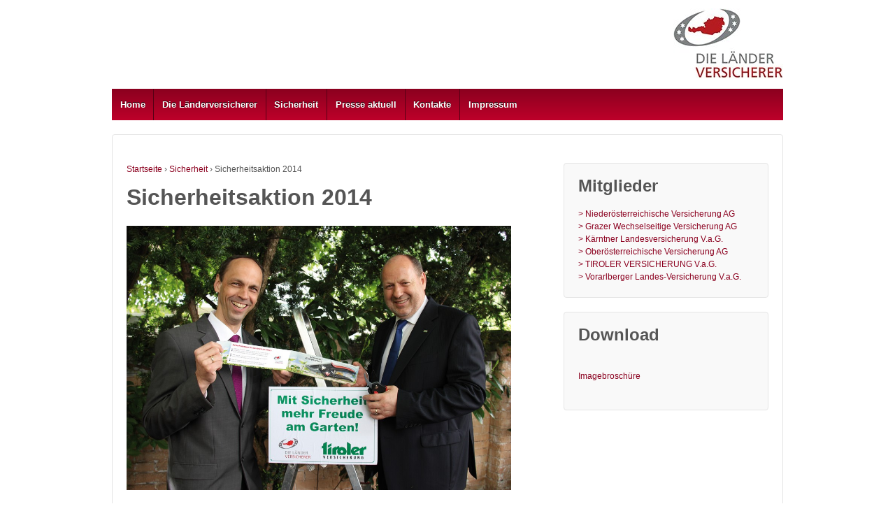

--- FILE ---
content_type: text/html; charset=UTF-8
request_url: https://www.laenderversicherer.at/sicherheit/sicherheitsaktion-2014/
body_size: 11143
content:
	<!doctype html>
	<!--[if !IE]>
	<html class="no-js non-ie" lang="de"> <![endif]-->
	<!--[if IE 7 ]>
	<html class="no-js ie7" lang="de"> <![endif]-->
	<!--[if IE 8 ]>
	<html class="no-js ie8" lang="de"> <![endif]-->
	<!--[if IE 9 ]>
	<html class="no-js ie9" lang="de"> <![endif]-->
	<!--[if gt IE 9]><!-->
<html class="no-js" lang="de"> <!--<![endif]-->
	<head>

		<meta charset="UTF-8"/>
		<meta name="viewport" content="width=device-width, initial-scale=1.0">

		<link rel="profile" href="http://gmpg.org/xfn/11"/>
		<link rel="pingback" href="https://www.laenderversicherer.at/xmlrpc.php"/>

		<title>Sicherheitsaktion 2014 &#8211; Die österreichischen Länderversicherer</title>
<link rel='dns-prefetch' href='//s.w.org' />
<link rel="alternate" type="application/rss+xml" title="Die österreichischen Länderversicherer &raquo; Feed" href="https://www.laenderversicherer.at/feed/" />
<link rel="alternate" type="application/rss+xml" title="Die österreichischen Länderversicherer &raquo; Kommentar-Feed" href="https://www.laenderversicherer.at/comments/feed/" />
		<script type="text/javascript">
			window._wpemojiSettings = {"baseUrl":"https:\/\/s.w.org\/images\/core\/emoji\/12.0.0-1\/72x72\/","ext":".png","svgUrl":"https:\/\/s.w.org\/images\/core\/emoji\/12.0.0-1\/svg\/","svgExt":".svg","source":{"concatemoji":"https:\/\/www.laenderversicherer.at\/wp-includes\/js\/wp-emoji-release.min.js?ver=5.4.18"}};
			/*! This file is auto-generated */
			!function(e,a,t){var n,r,o,i=a.createElement("canvas"),p=i.getContext&&i.getContext("2d");function s(e,t){var a=String.fromCharCode;p.clearRect(0,0,i.width,i.height),p.fillText(a.apply(this,e),0,0);e=i.toDataURL();return p.clearRect(0,0,i.width,i.height),p.fillText(a.apply(this,t),0,0),e===i.toDataURL()}function c(e){var t=a.createElement("script");t.src=e,t.defer=t.type="text/javascript",a.getElementsByTagName("head")[0].appendChild(t)}for(o=Array("flag","emoji"),t.supports={everything:!0,everythingExceptFlag:!0},r=0;r<o.length;r++)t.supports[o[r]]=function(e){if(!p||!p.fillText)return!1;switch(p.textBaseline="top",p.font="600 32px Arial",e){case"flag":return s([127987,65039,8205,9895,65039],[127987,65039,8203,9895,65039])?!1:!s([55356,56826,55356,56819],[55356,56826,8203,55356,56819])&&!s([55356,57332,56128,56423,56128,56418,56128,56421,56128,56430,56128,56423,56128,56447],[55356,57332,8203,56128,56423,8203,56128,56418,8203,56128,56421,8203,56128,56430,8203,56128,56423,8203,56128,56447]);case"emoji":return!s([55357,56424,55356,57342,8205,55358,56605,8205,55357,56424,55356,57340],[55357,56424,55356,57342,8203,55358,56605,8203,55357,56424,55356,57340])}return!1}(o[r]),t.supports.everything=t.supports.everything&&t.supports[o[r]],"flag"!==o[r]&&(t.supports.everythingExceptFlag=t.supports.everythingExceptFlag&&t.supports[o[r]]);t.supports.everythingExceptFlag=t.supports.everythingExceptFlag&&!t.supports.flag,t.DOMReady=!1,t.readyCallback=function(){t.DOMReady=!0},t.supports.everything||(n=function(){t.readyCallback()},a.addEventListener?(a.addEventListener("DOMContentLoaded",n,!1),e.addEventListener("load",n,!1)):(e.attachEvent("onload",n),a.attachEvent("onreadystatechange",function(){"complete"===a.readyState&&t.readyCallback()})),(n=t.source||{}).concatemoji?c(n.concatemoji):n.wpemoji&&n.twemoji&&(c(n.twemoji),c(n.wpemoji)))}(window,document,window._wpemojiSettings);
		</script>
		<style type="text/css">
img.wp-smiley,
img.emoji {
	display: inline !important;
	border: none !important;
	box-shadow: none !important;
	height: 1em !important;
	width: 1em !important;
	margin: 0 .07em !important;
	vertical-align: -0.1em !important;
	background: none !important;
	padding: 0 !important;
}
</style>
	<link rel='stylesheet' id='wp-block-library-css'  href='https://www.laenderversicherer.at/wp-includes/css/dist/block-library/style.min.css?ver=5.4.18' type='text/css' media='all' />
<link rel='stylesheet' id='responsive-style-css'  href='https://www.laenderversicherer.at/wp-content/themes/responsivepro/core/css/style.css?ver=4.4.2' type='text/css' media='all' />
<link rel='stylesheet' id='responsive-media-queries-css'  href='https://www.laenderversicherer.at/wp-content/themes/responsivepro/core/css/responsive.css?ver=4.4.2' type='text/css' media='all' />
<link rel='stylesheet' id='pro-css-css'  href='https://www.laenderversicherer.at/wp-content/themes/responsivepro/pro/lib/css/style.css?ver=1.0' type='text/css' media='all' />
<link rel='stylesheet' id='fontAwesome-css'  href='https://www.laenderversicherer.at/wp-content/themes/responsivepro/pro/lib/css/font-awesome.min.css?ver=1.0' type='text/css' media='all' />
<link rel='stylesheet' id='responsive-pro-skin-css'  href='https://www.laenderversicherer.at/wp-content/themes/responsivepro/pro/lib/css/skins/red.css?ver=1.0' type='text/css' media='all' />
<link rel='stylesheet' id='borlabs-cookie-css'  href='https://www.laenderversicherer.at/wp-content/cache/borlabs-cookie/borlabs-cookie_1_de.css?ver=2.2.28-11' type='text/css' media='all' />
<script type='text/javascript' src='https://www.laenderversicherer.at/wp-includes/js/jquery/jquery.js?ver=1.12.4-wp'></script>
<script type='text/javascript' src='https://www.laenderversicherer.at/wp-includes/js/jquery/jquery-migrate.min.js?ver=1.4.1'></script>
<script type='text/javascript' src='https://www.laenderversicherer.at/wp-content/themes/responsivepro/core/js/responsive-modernizr.min.js?ver=2.6.1'></script>
<script type='text/javascript'>
/* <![CDATA[ */
var borlabsCookiePrioritized = {"domain":"www.laenderversicherer.at","path":"\/","version":"1","bots":"1","optInJS":{"statistics":{"matomo":"[base64]"}}};
/* ]]> */
</script>
<script type='text/javascript' src='https://www.laenderversicherer.at/wp-content/plugins/borlabs-cookie/javascript/borlabs-cookie-prioritize.min.js?ver=2.2.28'></script>
<link rel='https://api.w.org/' href='https://www.laenderversicherer.at/wp-json/' />
<link rel="EditURI" type="application/rsd+xml" title="RSD" href="https://www.laenderversicherer.at/xmlrpc.php?rsd" />
<link rel="wlwmanifest" type="application/wlwmanifest+xml" href="https://www.laenderversicherer.at/wp-includes/wlwmanifest.xml" /> 
<meta name="generator" content="WordPress 5.4.18" />
<link rel="canonical" href="https://www.laenderversicherer.at/sicherheit/sicherheitsaktion-2014/" />
<link rel='shortlink' href='https://www.laenderversicherer.at/?p=159' />
<link rel="alternate" type="application/json+oembed" href="https://www.laenderversicherer.at/wp-json/oembed/1.0/embed?url=https%3A%2F%2Fwww.laenderversicherer.at%2Fsicherheit%2Fsicherheitsaktion-2014%2F" />
<link rel="alternate" type="text/xml+oembed" href="https://www.laenderversicherer.at/wp-json/oembed/1.0/embed?url=https%3A%2F%2Fwww.laenderversicherer.at%2Fsicherheit%2Fsicherheitsaktion-2014%2F&#038;format=xml" />
	<script>
		jQuery(document).ready(function(){
		var copyright_text = "TIROLER VERSICHERUNG V.a.G.";
		var cyberchimps_link = "";
		var siteurl = "https://www.laenderversicherer.at"; 
		if(copyright_text == "")
		{
			jQuery(".copyright #copyright_link").text(" "+"Default copyright text");
		}
		else{ 
			jQuery(".copyright #copyright_link").text(" "+copyright_text);
		}
		jQuery(".copyright #copyright_link").attr('href',siteurl);
		if(cyberchimps_link == 1)
		{
			jQuery(".powered").css("display","block");
		}
		else{
			jQuery(".powered").css("display","none");
		}
		});
	</script>
<!-- We need this for debugging -->
<!-- Responsive Pro 1.5 -->
<link rel="icon" href="https://www.laenderversicherer.at/wp-content/uploads/2022/02/cropped-Favicon_laenderversicherer-32x32.jpg" sizes="32x32" />
<link rel="icon" href="https://www.laenderversicherer.at/wp-content/uploads/2022/02/cropped-Favicon_laenderversicherer-192x192.jpg" sizes="192x192" />
<link rel="apple-touch-icon" href="https://www.laenderversicherer.at/wp-content/uploads/2022/02/cropped-Favicon_laenderversicherer-180x180.jpg" />
<meta name="msapplication-TileImage" content="https://www.laenderversicherer.at/wp-content/uploads/2022/02/cropped-Favicon_laenderversicherer-270x270.jpg" />
	<style type="text/css" id="customizer_styles">
				body {
		 font-family: Arial, Helvetica, sans-serif;
		 font-size: 12px;
				}

				h1, h2, h3, h4, h5, h6, .widget-title h3 {
		 font-family: Arial, Helvetica, sans-serif;
				}

				input[type='reset'], input[type='button'], input[type='submit'] {
		 font-family: Arial, Helvetica, sans-serif;
				}

			</style>
<!-- Custom CSS Styles -->
<style type="text/css" media="screen">
#logo{float: right;margin-bottom:15px;}
.featured-title{font-size: 50px;}
#featured .call-to-action a{font-size:18px;}
</style>
	</head>

<body class="page-template-default page page-id-159 page-child parent-pageid-26 default-layout">

<div id="container" class="hfeed">
	<div class="skip-container cf">
		<a class="skip-link screen-reader-text focusable" href="#content">&darr; Zum Inhalt</a>
	</div><!-- .skip-container -->
	<div id="header">

		
		
		
		
			<div id="logo">
				<a href="https://www.laenderversicherer.at/"><img src="https://www.laenderversicherer.at/wp-content/uploads/2017/04/cropped-Logo_Laenderversicherer_1001.jpg" width="157" height="100" alt="Die österreichischen Länderversicherer"/></a>
			</div><!-- end of #logo -->

		
		
				<div class="main-nav"><ul id="menu-laenderversicherer" class="menu"><li id="menu-item-157" class="menu-item menu-item-type-post_type menu-item-object-page menu-item-home menu-item-157"><a href="https://www.laenderversicherer.at/">Home</a></li>
<li id="menu-item-151" class="menu-item menu-item-type-post_type menu-item-object-page menu-item-has-children menu-item-151"><a href="https://www.laenderversicherer.at/die-laenderversicherer/">Die Länderversicherer</a>
<ul class="sub-menu">
	<li id="menu-item-154" class="menu-item menu-item-type-post_type menu-item-object-page menu-item-154"><a href="https://www.laenderversicherer.at/die-laenderversicherer/gemeinsam-stark/">Gemeinsam stark</a></li>
	<li id="menu-item-153" class="menu-item menu-item-type-post_type menu-item-object-page menu-item-153"><a href="https://www.laenderversicherer.at/die-laenderversicherer/ganz-sicher-oesterreichisch/">Ganz sicher österreichisch</a></li>
	<li id="menu-item-152" class="menu-item menu-item-type-post_type menu-item-object-page menu-item-152"><a href="https://www.laenderversicherer.at/die-laenderversicherer/zahlen-und-fakten/">Zahlen und Fakten</a></li>
</ul>
</li>
<li id="menu-item-143" class="menu-item menu-item-type-post_type menu-item-object-page current-page-ancestor current-menu-ancestor current-menu-parent current-page-parent current_page_parent current_page_ancestor menu-item-has-children menu-item-143"><a href="https://www.laenderversicherer.at/sicherheit/">Sicherheit</a>
<ul class="sub-menu">
	<li id="menu-item-491" class="menu-item menu-item-type-post_type menu-item-object-page menu-item-491"><a href="https://www.laenderversicherer.at/sicherheit/sicherheitsaktion-2022/">Sicherheitsaktion 2022</a></li>
	<li id="menu-item-430" class="menu-item menu-item-type-post_type menu-item-object-page menu-item-430"><a href="https://www.laenderversicherer.at/sicherheit/sicherheitsaktion-2021/">Sicherheitsaktion 2021</a></li>
	<li id="menu-item-390" class="menu-item menu-item-type-post_type menu-item-object-page menu-item-390"><a href="https://www.laenderversicherer.at/sicherheit/sicherheitsaktion-2019/">Sicherheitsaktion 2019</a></li>
	<li id="menu-item-349" class="menu-item menu-item-type-post_type menu-item-object-page menu-item-349"><a href="https://www.laenderversicherer.at/sicherheit/sicherheitsaktion-2018/">Sicherheitsaktion 2018</a></li>
	<li id="menu-item-318" class="menu-item menu-item-type-post_type menu-item-object-page menu-item-318"><a href="https://www.laenderversicherer.at/sicherheit/sicherheitsaktion-2017/">Sicherheitsaktion 2017</a></li>
	<li id="menu-item-250" class="menu-item menu-item-type-post_type menu-item-object-page menu-item-250"><a href="https://www.laenderversicherer.at/sicherheit/sicherheitsaktion-2016/">Sicherheitsaktion 2016</a></li>
	<li id="menu-item-228" class="menu-item menu-item-type-post_type menu-item-object-page menu-item-228"><a href="https://www.laenderversicherer.at/sicherheit/sicherheitsaktion-2015/">Sicherheitsaktion 2015</a></li>
	<li id="menu-item-165" class="menu-item menu-item-type-post_type menu-item-object-page current-menu-item page_item page-item-159 current_page_item menu-item-165"><a href="https://www.laenderversicherer.at/sicherheit/sicherheitsaktion-2014/" aria-current="page">Sicherheitsaktion 2014</a></li>
	<li id="menu-item-144" class="menu-item menu-item-type-post_type menu-item-object-page menu-item-144"><a href="https://www.laenderversicherer.at/sicherheit/sicherheitsaktion-2013/">Sicherheitsaktion 2013</a></li>
	<li id="menu-item-145" class="menu-item menu-item-type-post_type menu-item-object-page menu-item-145"><a href="https://www.laenderversicherer.at/sicherheit/sicherheitsaktion-2012/">Sicherheitsaktion 2012</a></li>
	<li id="menu-item-146" class="menu-item menu-item-type-post_type menu-item-object-page menu-item-146"><a href="https://www.laenderversicherer.at/sicherheit/58-2/">Sicherheitsaktion 2011</a></li>
	<li id="menu-item-147" class="menu-item menu-item-type-post_type menu-item-object-page menu-item-147"><a href="https://www.laenderversicherer.at/sicherheit/sicherheitsaktion-2010/">Sicherheitsaktion 2010</a></li>
	<li id="menu-item-148" class="menu-item menu-item-type-post_type menu-item-object-page menu-item-148"><a href="https://www.laenderversicherer.at/sicherheit/sicherheitsaktion-2009/">Sicherheitsaktion 2009</a></li>
	<li id="menu-item-149" class="menu-item menu-item-type-post_type menu-item-object-page menu-item-149"><a href="https://www.laenderversicherer.at/sicherheit/sicherheitsaktion-2008/">Sicherheitsaktion 2008</a></li>
	<li id="menu-item-150" class="menu-item menu-item-type-post_type menu-item-object-page menu-item-150"><a href="https://www.laenderversicherer.at/sicherheit/sicherheitsaktion-2007/">Sicherheitsaktion 2007</a></li>
</ul>
</li>
<li id="menu-item-140" class="menu-item menu-item-type-post_type menu-item-object-page menu-item-140"><a href="https://www.laenderversicherer.at/presse-aktuell-2/">Presse aktuell</a></li>
<li id="menu-item-142" class="menu-item menu-item-type-post_type menu-item-object-page menu-item-142"><a href="https://www.laenderversicherer.at/kontakte/">Kontakte</a></li>
<li id="menu-item-141" class="menu-item menu-item-type-post_type menu-item-object-page menu-item-141"><a href="https://www.laenderversicherer.at/impressum/">Impressum</a></li>
</ul></div>
		
		
	</div><!-- end of #header -->

	<div id="wrapper" class="clearfix">

<div id="content" class="grid col-620">

	
		
			<div class="breadcrumb-list" xmlns:v="http://rdf.data-vocabulary.org/#"><span class="breadcrumb" typeof="v:Breadcrumb"><a rel="v:url" property="v:title" href="https://www.laenderversicherer.at/">Startseite</a></span> <span class="chevron">&#8250;</span> <span class="breadcrumb" typeof="v:Breadcrumb"><a rel="v:url" property="v:title" href="https://www.laenderversicherer.at/sicherheit/">Sicherheit</a></span> <span class="chevron">&#8250;</span> <span class="breadcrumb-current">Sicherheitsaktion 2014</span></div>
						<div id="post-159" class="post-159 page type-page status-publish hentry">
				
				
<h1 class="entry-title post-title">Sicherheitsaktion 2014</h1>

 
				<div class="post-entry">
					<h2><a href="https://www.laenderversicherer.at/wp-content/uploads/2014/04/FLORIANIAKTION_TIROLER2014A_web.jpg"><img class="alignnone size-large wp-image-162" alt="FLORIANIAKTION_TIROLER2014A_web" src="https://www.laenderversicherer.at/wp-content/uploads/2014/04/FLORIANIAKTION_TIROLER2014A_web-1024x704.jpg" width="550" height="378" srcset="https://www.laenderversicherer.at/wp-content/uploads/2014/04/FLORIANIAKTION_TIROLER2014A_web-1024x704.jpg 1024w, https://www.laenderversicherer.at/wp-content/uploads/2014/04/FLORIANIAKTION_TIROLER2014A_web-300x206.jpg 300w, https://www.laenderversicherer.at/wp-content/uploads/2014/04/FLORIANIAKTION_TIROLER2014A_web.jpg 1536w" sizes="(max-width: 550px) 100vw, 550px" /></a></h2>
<h2><b>Jährlich 1.200 Verletzte bei der Gartenarbeit in Tirol<br />
</b></h2>
<p><b>INNSBRUCK, 30. April 2014:</b> <b>Ob Hecken stutzen, Rasen mähen oder Äpfel pflücken – wer im Garten arbeitet, sollte konzentriert und vorsichtig sein. Um Hobby-GärtnerInnen auf diese Gefahren aufmerksam zu machen, widmet die TIROLER VERSICHERUNG gemeinsam mit der Vereinigung der Österreichi-schen Länderversicherer den diesjährigen Tag der Sicherheit am 4. Mai dem Thema „Sichere Gartenarbeit“. </b></p>
<p>Frühling: Alles sprießt und blüht, und es zieht die vielen Tiroler Hobby-GärtnerInnen wieder hinaus ins Grüne. Das „Garteln“ ist für viele TirolerInnen eine willkommene Freizeitbeschäftigung – an mögliche Gefahren denkt dabei kaum jemand. Die Zahlen des Kuratoriums für Verkehrssicherheit sprechen aber eine deutliche Sprache: Jedes Jahr verletzen sich rund 1.200 TirolerInnen bei der Gartenarbeit so schwer, dass sie im Krankenhaus behandelt werden müssen. Österreichweit sind rund 11.400 Personen betroffen. 68 Prozent dieser Unfälle sind auf Stürze zurückzuführen, die meisten davon von Leitern oder Bäumen.</p>
<p>Männer verunfallen im Verhältnis öfter als Frauen. „Weil Gartenarbeit eher eine Frauendomäne ist, scheint dies auf den ersten Blick verwunderlich, erklärt sich aber dadurch, dass Männer häufiger die gefährlicheren Aufgaben übernehmen, wie beispielsweise Hecken und Bäume schneiden“, so Dr. Walter Schieferer, Vorstandsvorsitzender der TIROLER VERSICHERUNG.</p>
<h2><b>Hektik birgt Gefahrenpotential!</b></h2>
<p>Wer sich beim „Garteln“ unter Stress setzt ist besonders gefährdet: Mehr als die Hälfte aller Unfälle sind auf Unkonzentriertheit und Hektik zurückzuführen. Deshalb sollte man besonders gefährliche Arbeiten entspannt angehen und sich keinen Zeitdruck machen. Aber auch Ungeübtheit und Selbstüberschätzung führen zu Verletzungen, nämlich im Schnitt bei rund 21 Prozent der Betroffenen.</p>
<p>„Viele Hobby-GärtnerInnen sind sich der Risiken bei der Gartenarbeit gar nicht bewusst“, erklärt Mag. Franz Mair, Vorstand der TIROLER VERSICHERUNG. „Am diesjährigen Tag der Sicherheit wollen wir deshalb über die Gefahren informieren, die bei der Gartenarbeit auftreten können. Viele Unfälle bei der Gartenarbeit könnten durch ein wenig Vorbeugung vermieden werden!“</p>
<h2><b>Tipps zur Prävention</b></h2>
<p>Schon einfache Maßnahmen können die Unfallgefahr reduzieren – dazu fünf einfache Tipps:</p>
<ol>
<li>Achten Sie immer auf eine optimale Ausrüstung! Festes Schuhwerk, lange Hosen und Gartenhandschuhe dürfen niemals fehlen. Beim Schneiden von Ästen etc. Schutzbrille aufsetzen.</li>
<li>Vermeiden Sie Akrobatikübungen auf Leitern: lehnen Sie sich nicht allzu weit nach links oder rechts, sondern stellen Sie die Leiter besser um. Außerdem: Achten Sie darauf, dass Ihre Leiter mit der Normerkennung EN 131 gekennzeichnet ist und somit der gesetzlichen Sicherheitsvorgabe entspricht..</li>
<li>Überprüfen Sie motorisierte Gartengeräte. Gerade nach der Winterpause können Schäden für ein erhöhtes Unfallrisiko sorgen.</li>
<li>Vorsicht bei elektrischen Rasenmähern! Niemals blockierendes Gestrüpp bei laufendem Motor aus dem Mäher entfernen – vorher das Gerät unbedingt vom Stromkreis trennen.</li>
<li>Elektrische Heckenscheren immer mit beiden Händen führen und Scherenmesser vom Körper weg halten.</li>
</ol>
<h2><b>Gartenarbeit gilt als Freizeitbeschäftigung</b></h2>
<p>Sollte trotz aller Vorsichtsmaßnahmen doch ein Unfall passieren, bietet eine private Unfallversicherung Schutz vor den finanziellen Risiken. „Ein Unfall bei der Gartenarbeit gilt als Freizeitunfall – die gesetzliche Unfallversicherung bietet hier keinen Schutz“, erklärt Schieferer: „Für den Fall der Fälle sollten Hobby-Gärtner eine private Unfallversicherung abschließen.“ Ebenso empfiehlt sich eine Haftpflichtversicherung gegen eventuelle Schadensfälle, die im Rahmen der Gartenarbeit verursacht werden. Weitere Infos sowie maßgeschneiderte Lösungen bietet hier Ihr Versicherungsberater.</p>
<h2><b>Vereinigung der Österreichischen Länderversicherer und ihr Tag der Sicherheit</b></h2>
<p>Die Vereinigung ist das Netzwerk der sechs in Österreich tätigen Länderversicherer (Kärntner Landesversicherung, Grazer Wechselseitige Versicherung, Niederösterreichische Versicherung, Oberösterreichische Versicherung, TIROLER VERSICHERUNG und Vorarlberger Landesversicherung). Gemeinsam beschäftigen die Unternehmen über 3.550 MitarbeiterInnen in sechs Zentralen und betreuen rund 1,5 Mio. KundInnen.</p>
<p>Mit dem jährlichen „Tag der Sicherheit“ setzen die Österreichischen Länderversicherer ein Zeichen für mehr nachhaltige Prävention in verschiedenen Bereichen.</p>
<p>Neben umfassender Information zu den Gefahren bei der Gartenarbeit verteilt die TIROLER VERSICHERUNG dieses Jahr eine praktische Gartenschere und Sonnenblumensamen, verbunden mit Tipps zur sicheren Gartenarbeit.</p>
<p>&nbsp;</p>
									</div>
				<!-- end of .post-entry -->

				


							</div><!-- end of #post-159 -->
			<hr class="end-of-post-divider" />
						



			
		
</div><!-- end of #content -->


	<div id="widgets" class="grid col-300 fit">
		
		<div id="text-3" class="widget-wrapper widget_text"><div class="widget-title"><h3>Mitglieder</h3></div>			<div class="textwidget">    <a href="http://www.nv.at/" target="_blank" rel="noopener noreferrer">&gt;&nbsp;Niederösterreichische Versicherung AG</a><br/>
    <a href="http://www.grawe.at/" target="_blank" rel="noopener noreferrer">&gt;&nbsp;Grazer Wechselseitige Versicherung  AG</a><br/>
    <a href="http://www.klv.at/" target="_blank" rel="noopener noreferrer">&gt;&nbsp;Kärntner Landesversicherung V.a.G.</a><br/>
    <a href="http://www.keinesorgen.at/" target="_blank" rel="noopener noreferrer">&gt;&nbsp;Oberösterreichische Versicherung AG</a><br/>
    <a href="http://www.tiroler.at/" target="_blank" rel="noopener noreferrer">&gt;&nbsp;TIROLER VERSICHERUNG V.a.G.</a><br/>
    <a href="http://www.vlv.at/" target="_blank" rel="noopener noreferrer">&gt;&nbsp;Vorarlberger Landes-Versicherung V.a.G.</a><br/>
</div>
		</div><div id="text-6" class="widget-wrapper widget_text"><div class="widget-title"><h3>Download</h3></div>			<div class="textwidget"><p><a href="https://www.laenderversicherer.at/wp-content/uploads/2025/08/Imagefolder_VÖL_2025_FINAL.pdf">Imagebroschüre</a></p>
</div>
		</div>
			</div><!-- end of #widgets -->
</div><!-- end of #wrapper -->
</div><!-- end of #container -->

<div id="footer" class="clearfix">
	
	<div id="footer-wrapper">

		
		<div class="grid col-940">

			<div class="grid col-540">
							</div>
			<!-- end of col-540 -->

			<div class="grid col-380 fit">
				<ul class="social-icons"></ul><!-- .social-icons -->			</div>
			<!-- end of col-380 fit -->

		</div>
		<!-- end of col-940 -->
		
		<div class="grid col-300 copyright">
			&copy; 2026<a id="copyright_link" href="https://www.laenderversicherer.at/" title="Die österreichischen Länderversicherer">
				Die österreichischen Länderversicherer			</a>
		</div>
		<!-- end of .copyright -->

		<div class="grid col-300 scroll-top"><a href="#scroll-top" title="scroll to top">&uarr;</a></div>

		<div class="grid col-300 fit powered">
			<a href="http://cyberchimps.com/responsive-theme/" title="Responsive Theme" rel="noindex, nofollow">
				Responsive Theme</a>
			powered by <a href="http://wordpress.org/" title="WordPress">
				WordPress</a>
		</div>
		<!-- end .powered -->

	</div>
	<!-- end #footer-wrapper -->

	</div><!-- end #footer -->

<!-- Matomo --><script  type="text/javascript">var _paq = window._paq = window._paq || [];
_paq.push(['trackPageView']);_paq.push(['enableLinkTracking']);_paq.push(['alwaysUseSendBeacon']);_paq.push(['setTrackerUrl', "\/\/www.laenderversicherer.at\/wp-content\/plugins\/matomo\/app\/matomo.php"]);_paq.push(['setSiteId', '1']);var d=document, g=d.createElement('script'), s=d.getElementsByTagName('script')[0];
g.type='text/javascript'; g.async=true; g.src="\/\/www.laenderversicherer.at\/wp-content\/uploads\/matomo\/matomo.js"; s.parentNode.insertBefore(g,s);</script><!-- End Matomo Code --><!--googleoff: all--><div data-nosnippet><script id="BorlabsCookieBoxWrap" type="text/template"><div
    id="BorlabsCookieBox"
    class="BorlabsCookie"
    role="dialog"
    aria-labelledby="CookieBoxTextHeadline"
    aria-describedby="CookieBoxTextDescription"
    aria-modal="true"
>
    <div class="top-center" style="display: none;">
        <div class="_brlbs-box-wrap">
            <div class="_brlbs-box _brlbs-box-advanced">
                <div class="cookie-box">
                    <div class="container">
                        <div class="row">
                            <div class="col-12">
                                <div class="_brlbs-flex-center">
                                                                            <img
                                            width="32"
                                            height="32"
                                            class="cookie-logo"
                                            src="https://www.laenderversicherer.at/wp-content/uploads/2017/04/cropped-Logo_Laenderversicherer_1001.jpg"
                                            srcset="https://www.laenderversicherer.at/wp-content/uploads/2017/04/cropped-Logo_Laenderversicherer_1001.jpg, https://www.laenderversicherer.at/wp-content/uploads/2017/04/cropped-Logo_Laenderversicherer_1001.jpg 2x"
                                            alt="Datenschutzeinstellungen"
                                            aria-hidden="true"
                                        >
                                    
                                    <span role="heading" aria-level="3" class="_brlbs-h3" id="CookieBoxTextHeadline">Datenschutzeinstellungen</span>
                                </div>

                                <p id="CookieBoxTextDescription">Wir nutzen Cookies auf unserer Website. Einige von ihnen sind essenziell, während andere uns helfen, diese Website und Ihre Erfahrung zu verbessern.</p>

                                                                    <ul>
                                                                                        <li>
                                                    <label class="_brlbs-checkbox">
                                                        Essenziell                                                        <input
                                                            id="checkbox-essential"
                                                            tabindex="0"
                                                            type="checkbox"
                                                            name="cookieGroup[]"
                                                            value="essential"
                                                             checked                                                             disabled                                                            data-borlabs-cookie-checkbox
                                                        >
                                                        <span class="_brlbs-checkbox-indicator"></span>
                                                    </label>
                                                </li>
                                                                                            <li>
                                                    <label class="_brlbs-checkbox">
                                                        Statistiken                                                        <input
                                                            id="checkbox-statistics"
                                                            tabindex="0"
                                                            type="checkbox"
                                                            name="cookieGroup[]"
                                                            value="statistics"
                                                             checked                                                                                                                        data-borlabs-cookie-checkbox
                                                        >
                                                        <span class="_brlbs-checkbox-indicator"></span>
                                                    </label>
                                                </li>
                                                                                </ul>
                                
                                                                    <p class="_brlbs-accept">
                                        <a
                                            href="#"
                                            tabindex="0"
                                            role="button"
                                            class="_brlbs-btn _brlbs-btn-accept-all _brlbs-cursor"
                                            data-cookie-accept-all
                                        >
                                            Alle akzeptieren                                        </a>
                                    </p>

                                    <p class="_brlbs-accept">
                                        <a
                                            href="#"
                                            tabindex="0"
                                            role="button"
                                            id="CookieBoxSaveButton"
                                            class="_brlbs-btn _brlbs-cursor"
                                            data-cookie-accept
                                        >
                                            Speichern                                        </a>
                                    </p>
                                
                                
                                <p class="_brlbs-manage">
                                    <a href="#" class="_brlbs-cursor" tabindex="0" role="button" data-cookie-individual>
                                        Individuelle Datenschutzeinstellungen                                    </a>
                                </p>

                                <p class="_brlbs-legal">
                                    <a href="#" class="_brlbs-cursor" tabindex="0" role="button" data-cookie-individual>
                                        Cookie-Details                                    </a>

                                                                            <span class="_brlbs-separator"></span>
                                        <a href="https://www.laenderversicherer.at/impressum/" tabindex="0" role="button">
                                            Datenschutzerklärung                                        </a>
                                    
                                                                            <span class="_brlbs-separator"></span>
                                        <a href="https://www.laenderversicherer.at/impressum/" tabindex="0" role="button">
                                            Impressum                                        </a>
                                                                    </p>
                            </div>
                        </div>
                    </div>
                </div>

                <div
    class="cookie-preference"
    aria-hidden="true"
    role="dialog"
    aria-describedby="CookiePrefDescription"
    aria-modal="true"
>
    <div class="container not-visible">
        <div class="row no-gutters">
            <div class="col-12">
                <div class="row no-gutters align-items-top">
                                            <div class="col-2">
                            <img
                                width="32"
                                height="32"
                                class="cookie-logo"
                                src="https://www.laenderversicherer.at/wp-content/uploads/2017/04/cropped-Logo_Laenderversicherer_1001.jpg"
                                srcset="https://www.laenderversicherer.at/wp-content/uploads/2017/04/cropped-Logo_Laenderversicherer_1001.jpg, https://www.laenderversicherer.at/wp-content/uploads/2017/04/cropped-Logo_Laenderversicherer_1001.jpg 2x"
                                alt="Datenschutzeinstellungen"
                            >
                        </div>
                        
                    <div class="col-10">
                        <span role="heading" aria-level="3" class="_brlbs-h3">Datenschutzeinstellungen</span>

                        <p id="CookiePrefDescription">
                            Hier finden Sie eine Übersicht über alle verwendeten Cookies. Sie können Ihre Einwilligung zu ganzen Kategorien geben oder sich weitere Informationen anzeigen lassen und so nur bestimmte Cookies auswählen.                        </p>

                        <div class="row no-gutters align-items-center">
                            <div class="col-12 col-sm-7">
                                <p class="_brlbs-accept">
                                                                            <a
                                            href="#"
                                            class="_brlbs-btn _brlbs-btn-accept-all _brlbs-cursor"
                                            tabindex="0"
                                            role="button"
                                            data-cookie-accept-all
                                        >
                                            Alle akzeptieren                                        </a>
                                        
                                    <a
                                        href="#"
                                        id="CookiePrefSave"
                                        tabindex="0"
                                        role="button"
                                        class="_brlbs-btn _brlbs-cursor"
                                        data-cookie-accept
                                    >
                                        Speichern                                    </a>
                                </p>
                            </div>

                            <div class="col-12 col-sm-5">
                                <p class="_brlbs-refuse">
                                    <a
                                        href="#"
                                        class="_brlbs-cursor"
                                        tabindex="0"
                                        role="button"
                                        data-cookie-back
                                    >
                                        Zurück                                    </a>

                                                                    </p>
                            </div>
                        </div>
                    </div>
                </div>

                <div data-cookie-accordion>
                                                                                                        <div class="bcac-item">
                                    <div class="d-flex flex-row">
                                        <label for="borlabs-cookie-group-essential" class="w-75">
                                            <span role="heading" aria-level="4" class="_brlbs-h4">Essenziell (1)</span>
                                        </label>

                                        <div class="w-25 text-right">
                                                                                    </div>
                                    </div>

                                    <div class="d-block">
                                        <p>Essenzielle Cookies ermöglichen grundlegende Funktionen und sind für die einwandfreie Funktion der Website erforderlich.</p>

                                        <p class="text-center">
                                            <a
                                                href="#"
                                                class="_brlbs-cursor d-block"
                                                tabindex="0"
                                                role="button"
                                                data-cookie-accordion-target="essential"
                                            >
                                                <span data-cookie-accordion-status="show">
                                                    Cookie-Informationen anzeigen                                                </span>

                                                <span data-cookie-accordion-status="hide" class="borlabs-hide">
                                                    Cookie-Informationen ausblenden                                                </span>
                                            </a>
                                        </p>
                                    </div>

                                    <div
                                        class="borlabs-hide"
                                        data-cookie-accordion-parent="essential"
                                    >
                                                                                    <table>
                                                
                                                <tr>
                                                    <th>Name</th>
                                                    <td>
                                                        <label for="borlabs-cookie-borlabs-cookie">
                                                            Borlabs Cookie                                                        </label>
                                                    </td>
                                                </tr>

                                                <tr>
                                                    <th>Anbieter</th>
                                                    <td>Eigentümer dieser Website</td>
                                                </tr>

                                                                                                    <tr>
                                                        <th>Zweck</th>
                                                        <td>Speichert die Einstellungen der Besucher, die in der Cookie Box von Borlabs Cookie ausgewählt wurden.</td>
                                                    </tr>
                                                    
                                                
                                                
                                                                                                    <tr>
                                                        <th>Cookie Name</th>
                                                        <td>borlabs-cookie</td>
                                                    </tr>
                                                    
                                                                                                    <tr>
                                                        <th>Cookie Laufzeit</th>
                                                        <td>1 Jahr</td>
                                                    </tr>
                                                                                                </table>
                                                                                </div>
                                </div>
                                                                                                                        <div class="bcac-item">
                                    <div class="d-flex flex-row">
                                        <label for="borlabs-cookie-group-statistics" class="w-75">
                                            <span role="heading" aria-level="4" class="_brlbs-h4">Statistiken (1)</span>
                                        </label>

                                        <div class="w-25 text-right">
                                                                                            <label class="_brlbs-btn-switch">
                                                    <input
                                                        tabindex="0"
                                                        id="borlabs-cookie-group-statistics"
                                                        type="checkbox"
                                                        name="cookieGroup[]"
                                                        value="statistics"
                                                         checked                                                        data-borlabs-cookie-switch
                                                    />
                                                    <span class="_brlbs-slider"></span>
                                                    <span
                                                        class="_brlbs-btn-switch-status"
                                                        data-active="An"
                                                        data-inactive="Aus">
                                                    </span>
                                                </label>
                                                                                        </div>
                                    </div>

                                    <div class="d-block">
                                        <p>Statistik Cookies erfassen Informationen anonym. Diese Informationen helfen uns zu verstehen, wie unsere Besucher unsere Website nutzen.</p>

                                        <p class="text-center">
                                            <a
                                                href="#"
                                                class="_brlbs-cursor d-block"
                                                tabindex="0"
                                                role="button"
                                                data-cookie-accordion-target="statistics"
                                            >
                                                <span data-cookie-accordion-status="show">
                                                    Cookie-Informationen anzeigen                                                </span>

                                                <span data-cookie-accordion-status="hide" class="borlabs-hide">
                                                    Cookie-Informationen ausblenden                                                </span>
                                            </a>
                                        </p>
                                    </div>

                                    <div
                                        class="borlabs-hide"
                                        data-cookie-accordion-parent="statistics"
                                    >
                                                                                    <table>
                                                                                                    <tr>
                                                        <th>Akzeptieren</th>
                                                        <td>
                                                            <label class="_brlbs-btn-switch _brlbs-btn-switch--textRight">
                                                                <input
                                                                    id="borlabs-cookie-matomo"
                                                                    tabindex="0"
                                                                    type="checkbox" data-cookie-group="statistics"
                                                                    name="cookies[statistics][]"
                                                                    value="matomo"
                                                                     checked                                                                    data-borlabs-cookie-switch
                                                                />

                                                                <span class="_brlbs-slider"></span>

                                                                <span
                                                                    class="_brlbs-btn-switch-status"
                                                                    data-active="An"
                                                                    data-inactive="Aus"
                                                                    aria-hidden="true">
                                                                </span>
                                                            </label>
                                                        </td>
                                                    </tr>
                                                    
                                                <tr>
                                                    <th>Name</th>
                                                    <td>
                                                        <label for="borlabs-cookie-matomo">
                                                            Matomo                                                        </label>
                                                    </td>
                                                </tr>

                                                <tr>
                                                    <th>Anbieter</th>
                                                    <td>Die österreichischen Länderversicherer</td>
                                                </tr>

                                                                                                    <tr>
                                                        <th>Zweck</th>
                                                        <td>Cookie von Matomo für Website-Analysen. Erzeugt statistische Daten darüber, wie der Besucher die Website nutzt.</td>
                                                    </tr>
                                                    
                                                                                                    <tr>
                                                        <th>Datenschutzerklärung</th>
                                                        <td class="_brlbs-pp-url">
                                                            <a
                                                                href="https://www.laenderversicherer.at/impressum/"
                                                                target="_blank"
                                                                rel="nofollow noopener noreferrer"
                                                            >
                                                                https://www.laenderversicherer.at/impressum/                                                            </a>
                                                        </td>
                                                    </tr>
                                                    
                                                
                                                                                                    <tr>
                                                        <th>Cookie Name</th>
                                                        <td>_pk_*.*</td>
                                                    </tr>
                                                    
                                                                                                    <tr>
                                                        <th>Cookie Laufzeit</th>
                                                        <td>13 Monate</td>
                                                    </tr>
                                                                                                </table>
                                                                                </div>
                                </div>
                                                                                                    </div>

                <div class="d-flex justify-content-between">
                    <p class="_brlbs-branding flex-fill">
                                            </p>

                    <p class="_brlbs-legal flex-fill">
                                                    <a href="https://www.laenderversicherer.at/impressum/">
                                Datenschutzerklärung                            </a>
                            
                                                    <span class="_brlbs-separator"></span>
                            
                                                    <a href="https://www.laenderversicherer.at/impressum/">
                                Impressum                            </a>
                                                </p>
                </div>
            </div>
        </div>
    </div>
</div>
            </div>
        </div>
    </div>
</div>
</script></div><!--googleon: all--><script type='text/javascript' src='https://www.laenderversicherer.at/wp-content/themes/responsivepro/core/js/responsive-scripts.min.js?ver=1.2.6'></script>
<script type='text/javascript' src='https://www.laenderversicherer.at/wp-content/themes/responsivepro/core/js/jquery.placeholder.min.js?ver=2.0.7'></script>
<script type='text/javascript' src='https://www.laenderversicherer.at/wp-includes/js/wp-embed.min.js?ver=5.4.18'></script>
<script type='text/javascript'>
/* <![CDATA[ */
var borlabsCookieConfig = {"ajaxURL":"https:\/\/www.laenderversicherer.at\/wp-admin\/admin-ajax.php","language":"de","animation":"1","animationDelay":"","animationIn":"fadeInDown","animationOut":"flipOutX","blockContent":"1","boxLayout":"box","boxLayoutAdvanced":"1","automaticCookieDomainAndPath":"","cookieDomain":"www.laenderversicherer.at","cookiePath":"\/","cookieLifetime":"365","crossDomainCookie":[],"cookieBeforeConsent":"","cookiesForBots":"1","cookieVersion":"1","hideCookieBoxOnPages":["https:\/\/www.laenderversicherer.at\/impressum\/"],"respectDoNotTrack":"","reloadAfterConsent":"1","showCookieBox":"1","cookieBoxIntegration":"javascript","ignorePreSelectStatus":"1","cookies":{"essential":["borlabs-cookie"],"statistics":["matomo"]}};
var borlabsCookieCookies = {"essential":{"borlabs-cookie":{"cookieNameList":{"borlabs-cookie":"borlabs-cookie"},"settings":{"blockCookiesBeforeConsent":"0","prioritize":"0"}}},"statistics":{"matomo":{"cookieNameList":{"_pk_*.*":"_pk_*.*"},"settings":{"blockCookiesBeforeConsent":"1","prioritize":"1","matomoUrl":"https:\/\/www.laenderversicherer.at\/wp-content\/plugins\/matomo\/app\/","matomoSiteId":"1"},"optInJS":"","optOutJS":""}}};
/* ]]> */
</script>
<script type='text/javascript' src='https://www.laenderversicherer.at/wp-content/plugins/borlabs-cookie/javascript/borlabs-cookie.min.js?ver=2.2.28'></script>
<script type='text/javascript'>
document.addEventListener("DOMContentLoaded", function (e) {
var borlabsCookieContentBlocker = {"facebook": {"id": "facebook","global": function (contentBlockerData) {  },"init": function (el, contentBlockerData) { if(typeof FB === "object") { FB.XFBML.parse(el.parentElement); } },"settings": {"executeGlobalCodeBeforeUnblocking":false}},"default": {"id": "default","global": function (contentBlockerData) {  },"init": function (el, contentBlockerData) {  },"settings": {"executeGlobalCodeBeforeUnblocking":false}},"googlemaps": {"id": "googlemaps","global": function (contentBlockerData) {  },"init": function (el, contentBlockerData) {  },"settings": {"executeGlobalCodeBeforeUnblocking":false}},"instagram": {"id": "instagram","global": function (contentBlockerData) {  },"init": function (el, contentBlockerData) { if (typeof instgrm === "object") { instgrm.Embeds.process(); } },"settings": {"executeGlobalCodeBeforeUnblocking":false}},"openstreetmap": {"id": "openstreetmap","global": function (contentBlockerData) {  },"init": function (el, contentBlockerData) {  },"settings": {"executeGlobalCodeBeforeUnblocking":false}},"twitter": {"id": "twitter","global": function (contentBlockerData) {  },"init": function (el, contentBlockerData) {  },"settings": {"executeGlobalCodeBeforeUnblocking":false}},"vimeo": {"id": "vimeo","global": function (contentBlockerData) {  },"init": function (el, contentBlockerData) {  },"settings": {"executeGlobalCodeBeforeUnblocking":false,"saveThumbnails":false,"videoWrapper":false}},"youtube": {"id": "youtube","global": function (contentBlockerData) {  },"init": function (el, contentBlockerData) {  },"settings": {"executeGlobalCodeBeforeUnblocking":false,"changeURLToNoCookie":true,"saveThumbnails":false,"thumbnailQuality":"maxresdefault","videoWrapper":false}}};
    var BorlabsCookieInitCheck = function () {

    if (typeof window.BorlabsCookie === "object" && typeof window.jQuery === "function") {

        if (typeof borlabsCookiePrioritized !== "object") {
            borlabsCookiePrioritized = { optInJS: {} };
        }

        window.BorlabsCookie.init(borlabsCookieConfig, borlabsCookieCookies, borlabsCookieContentBlocker, borlabsCookiePrioritized.optInJS);
    } else {
        window.setTimeout(BorlabsCookieInitCheck, 50);
    }
};

BorlabsCookieInitCheck();});
</script>
</body>
</html>
